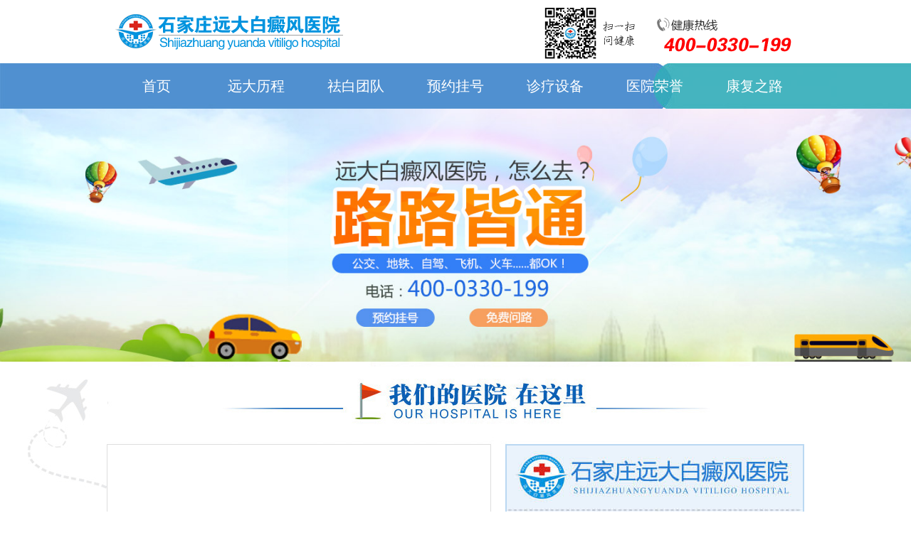

--- FILE ---
content_type: text/html
request_url: https://www.dyyf.net/zhuanti/luxian/
body_size: 3213
content:
<!DOCTYPE html PUBLIC "-//W3C//DTD XHTML 1.0 Transitional//EN" "http://www.w3.org/TR/xhtml1/DTD/xhtml1-transitional.dtd">

<html xmlns="http://www.w3.org/1999/xhtml">

<head>
<meta http-equiv="Content-Type" content="text/html; charset=utf-8" />
<title>来院路线_河北石家庄远大白癜风医院</title>

<meta name="keywords" content="河北石家庄远大白癜风医院在哪,河北石家庄远大白癜风医院线路" />

<meta name="description" content="河北石家庄远大白癜风医院来院线路,河北石家庄远大白癜风医院怎么坐车,详细的河北石家庄远大白癜风医院就诊路线、地址在线咨询:0311-86990555" />

<link type="text/css" href="css/index.css" rel="stylesheet" />

<script type="text/javascript" src="https://api.map.baidu.com/api?type=webgl&v=2.0&ak=ohBpyEhKY93FuCfsbRPfICjUea2be7UD&s=1"></script>
<style> 

.BMap_bubble_title{
  font-weight: bold;
  font-size: 14px;
}
.Bmapsp{
  font-size: 11px;
  position: absolute;
  bottom: 0px;
  right: 0px;
}
</style>
</head>

<body>

    <div class="main"><div class="logonum"><img src="images/logo.png" alt="石家庄远大白癜风医院" /></div></div>

  <div class="daohang">

    <div class="main">

      <ul>

        <li><a href="https://www.dyyf.net/"><font color=white>首页</font></a></li>

      <li><a href="https://www.dyyf.net/swt/"><font color=white>远大历程</font></a></li>

      <li><a href="/zhuanti/zhuanjia/"><font color=white>祛白团队</font></a></li>

      <li><a href="https://www.dyyf.net/swt/"><font color=white>预约挂号</font></a></li>

      <li><a href="https://www.dyyf.net/swt/"><font color=white>诊疗设备</font></a></li>

      <li><a href="https://www.dyyf.net/swt/"><font color=white>医院荣誉</font></a></li>

      <li style="background:none;"><a href="https://www.dyyf.net/zhuanti/kfal/"><font color=white>康复之路</font></a></li>

    </ul>

      </div>

  </div>

  <div class="banner">

      <a href="https://www.dyyf.net/swt/" target="_blank"><img src="images/banner.jpg" alt="" /></a>

  </div>

  <div class="index_wp">

      <div class="index_section01">

        <div class="main">

        <div class="index_tietie01">

           <img src="images/index_tietie01.jpg"/>

        </div>

        <div class="lx1-l">

          <div style="width:538px;height:408px;border:1px solid #dedede;" id="allmap"></div>

        </div>

        <div class="index-wx-ts">

            <div class="index-wx-ts-ht">

                <p>温馨提示广大患者朋友，请牢记远大白癜风医院地址、电话，谨防医托，上当受骗。</p>

            </div>

        </div>

      </div>

      </div>

    <div class="index_section02">

        <div class="main">

        <div class="index-zj-lx">

            <img src="images/index-zj-lx.jpg">

        </div>

        <div class="index-zj-lx01">

            <p>出发地</p>

        </div>

        <div class="index-zj-lx02">

            <input type="text" id="star" style="background-color:#d7e8f8;width:216px;height:52px;border:none;font-size:18px;">

        </div>

        <div class="index-zj-lx03">

            <p>目的地</p>

        </div>

        <div class="index-zj-lx04">

            <input type="text" id="end" style="background-color:#d7e8f8;width:216px;height:52px;border:none;font-size:18px;">

        </div>

        <div class="index-gj-lx">

            <img src="images/index-zj-gj.jpg">

        </div>

        <div class="index-gj-lx01">

            <p>出发地</p>

        </div>

        <div class="index-gj-lx02">

            <input type="text" id="star" style="background-color:#d7e8f8;width:216px;height:52px;border:none;font-size:18px;">

        </div>

        <div class="index-gj-lx03">

            <p>目的地</p>

        </div>

        <div class="index-gj-lx04">

            <input type="text" id="end" style="background-color:#d7e8f8;width:216px;height:52px;border:none;font-size:18px;">

        </div>

          <div class="index-chaxun-an">

            <a href="https://map.baidu.com/" target="_blank"><img src="images/index-chaxun-an.jpg"></a>

        </div>

        <div class="index-if-gj">

            <h2>如果您是乘公交来</h2>

          <div class="index-by-zuo">

              <div class="index-box16"></div>

              <h3>棉七小区站：</h3>

            <p><span class="mar">可乘</span>坐10路、16路、19路、27路、29路、32路、付32路、35路、53路、旅游11路到棉七小区站下车西行200米。</p>

            

          </div>

          <div class="index-by-you">

              <img src="images/index-gongjiao.jpg">

          </div>

        </div>

        <div class="index-if-dt">

            <h2>如果您是乘地铁来</h2>

          <div class="index-dt-zuo">

              <img src="images/index-ditie.jpg">

          </div>

          <div class="index-dt-you">

              <p><font color=#ffa642>1号线：</font>乘地铁至解放广场东南口出换乘16路、27路、32路、付32路、35路，53路到棉七小区站下车西行200米。</p>

              <p><font color=#ffa642>3号线：</font>乘地铁3号线至东里站下车换乘10路、19路、29路、旅游11路至棉七小区站下车西行200米。</p>

          </div>

        </div>

        <div class="index-if-kyz">

            <h2>如果您是从客运站来</h2>

          <div class="index-kyz-zuo">

              <div class="index-box16"></div>

              <p><font color=#ffa642>白佛客运站：</font>乘坐地铁一号线到平安大街转乘10路至棉七小区站下车西行200米。</p>

              <p><font color=#ffa642>南焦客运站：</font>乘坐35路、53路、216路至棉七小区站下车西行200米。</p>

            <p><font color=#ffa642>运河桥客运站：</font>乘坐7路、148路或乘坐地铁2号线至裕华路下车换乘10路、16路、19路、29路、32路、付32路、35路至棉七小区站下车西行200米。</p>

              <p><font color=#ffa642>西王客运站：</font>乘坐旅游1线至站前街南口东行880米</p>

          </div>

          <div class="index-kyz-you">

              <img src="images/index-keyunzhan.jpg">

          </div>

        </div>

        <div class="index-if-hcz">

            <h2>如果您是从火车站来</h2>

          <div class="index-hcz-zuo">

              <img src="images/index-huochezhan.jpg">

          </div>

          <div class="index-hcz-you">

              

              <p style="margin-top:"><font color=#ffa642>石家庄火车站：</font>乘坐55路、148路到平安公园站换乘10路、16路、19路、27路、29路、32路、付32路、35路、53路至棉七小区站下车西行200米。</p>

              <p><font color=#ffa642>石家庄北站：</font>乘坐78路至六中换乘10路、19路、29路至棉七小区站下车西行200米。</p>

          </div>

        </div>

        <div class="index-if-fj">

            <h2>如果您是乘飞机来</h2>

          <div class="index-fj-zuo">

              <div class="index-box16"></div>

              <h3>石家庄国际机场：</h3>

            <p><span class="mar"></span>乘机场大巴至北国商城站下车换乘10路到棉七小区站下车西行200米</p>

          </div>

          <div class="index-fj-you">

              <img src="images/index-feiji.jpg">

          </div>

        </div>

        <div class="index-if-zijia">

            <h2>如果您是开车来</h2>

          <div class="index-zijia-zuo">

              <img src="images/index-zijia.jpg">

          </div>

          <div class="index-zijia-you">

              <p><font color=#ffa642>乘出租车：</font>您就直接跟师傅说：远大白癜风医院新院区（裕华东路），下车后可给导医打电话0311-86990555去接您</p>

              <p><font color=#ffa642>自驾车来：</font>您可以导航：石家庄远大白癜风医院或者直接拨打电话
0311-86990555向导医咨询路线</p>

          </div>

        </div>

      </div>

      </div>

  </div>

  <div class="main">

      <div class="index_section03">

      <div class="index-jylc">

        <img src="images/index-jylc.png"/>

      </div>

      <div class="index-jylc-01">

          <img src="images/index_fuwu01.jpg"/>

        <p>开设便民预约挂号服务，可进行电话网络预约，不收取任何费用</p>

        <li><a href="https://www.dyyf.net/swt/" target="_blank">了解详情>></a></li>

      </div>

      <div class="index-jylc-02">

          <img src="images/index_fuwu02.jpg"/>

        <p>预约成功后，患者需牢记预约号，预约号和预约时所需的手机号作为预约凭证</p>

        <li><a href="https://www.dyyf.net/swt/" target="_blank">了解详情>></a></li>

      </div>

      <div class="index-jylc-03">

          <img src="images/index_fuwu03.jpg"/>

        <p>患者需按约定的时间持预约号来我院核对信息由导医安排就诊，患者无需排队挂号</p>

        <li><a href="https://www.dyyf.net/swt/" target="_blank">了解详情>></a></li>

      </div>

      <div class="index-jylc-04">

          <img src="images/index_fuwu04.jpg"/>

        <p>远大医院属365天无假日医院，白天就诊时间为8:00 - 18：00</p>

        <li><a href="https://www.dyyf.net/swt/" target="_blank">了解详情>></a></li>

      </div>

      <div class="index_dibu_box">

          <img src="images/index_dibu_box.png">

      </div>

    </div>

  </div>

<div class="foot">

        <div class="foot-head"> <a href="https://www.dyyf.net/" target="_blank">网站首页</a>|<a href="https://www.dyyf.net/" target="_blank">医院概况</a>|<a href="https://www.dyyf.net/swt/" target="_blank">医院荣誉</a>|<a href="https://www.dyyf.net/swt/" target="_blank">诊疗设备</a>|<a href="https://www.dyyf.net/swt/" target="_blank">祛白团队</a>|<a href="/" target="_blank">白斑科普</a>|<a href="https://www.dyyf.net/swt/" target="_blank">康复病例</a>|<a href="/" target="_blank">来院路线</a>|<a href="https://www.dyyf.net/swt/" target="_blank">在线预约</a></div>

        <div class="foot-text">

       <p> 

       版权所有：石家庄远大白癜风医院

       地址:石家庄桥西区裕华东路7号<br />

       健康热线：0311-86990555 <br />

      市内乘10路、16路、19路、27路、29路、32路、付32路、
35路、53路、旅游11路到棉七小区站下车西行200米。

       <br />

       </p>

      <ul>

        <li><a href="https://www.dyyf.net/swt/" target="_blank"><img src="images/ftzx1.png" alt="在线预约" width="72" height="69" /></a></li>

        <li><a href="https://www.dyyf.net/swt/" target="_blank"><img src="images/ftzx2.png" alt="在线咨询" width="72" height="69" /></a></li>

        <li><a href="https://www.dyyf.net/swt/" target="_blank"><img src="images/ftzx3.png" alt="白癜风症状" width="72" height="69" /></a></li>

        <li><a href="https://www.dyyf.net/zhuanti/luxian/" target="_blank"><img src="images/ftzx4.png" alt="乘车路线" width="72" height="69" /></a></li>

        <li><a href="https://www.dyyf.net/swt/" target="_blank"><img src="images/ftzx5.png" alt="专家团队" width="72" height="69" /></a></li>

        <li><a href="https://www.dyyf.net/swt/" target="_blank"><img src="images/ftzx6.png" alt="在线答疑" width="72" height="69" /></a></li>

      </ul>    

        </div>

</div>  

 <script type="text/javascript">
  // 百度地图API功能
  var map = new BMapGL.Map("allmap");
  var point = new BMapGL.Point(114.499879,38.042585);
  map.centerAndZoom(point, 18);
  
  var marker = new BMapGL.Marker(point);  // 创建标注
  map.addOverlay(marker);              // 将标注添加到地图中
  var opts = {
      width : 200,     // 信息窗口宽度
      height: 100,     // 信息窗口高度
      title : "石家庄远大白癜风医院" , // 信息窗口标题
      message:"石家庄远大白癜风医院"
  }
  var infoWindow = new BMapGL.InfoWindow("地址：石家庄桥西区裕华东路7号 <span class='Bmapsp'>双击左键放大双击右键缩小</span>", opts);  // 创建信息窗口对象
  map.openInfoWindow(infoWindow, point); //开启信息窗口
  marker.addEventListener("click", function(){          
    map.openInfoWindow(infoWindow, point); //开启信息窗口
  }); 
</script>



<script language="javascript" src="[!--temp.99bdfpc--]/swt/art.js" charset="gb2312"></script>

<!--统计--> 

</body>

</html>

--- FILE ---
content_type: text/html; charset=utf-8
request_url: https://www.dyyf.net/zhuanti/luxian/[!--temp.99bdfpc--]/swt/art.js
body_size: 10695
content:
<!DOCTYPE html>
<html>
<head>
<meta charset="UTF-8">
<meta http-equiv="X-UA-Compatible" content="IE=edge">
<meta name="viewport" content="width=device-width, initial-scale=1.0">
<title>河北石家庄远大中医皮肤病-专业治疗皮肤白斑,白癜风好的专科医院</title>
<meta name="description" content="河北石家庄远大中医皮肤病是当地批准专业治疗皮肤白斑、白癜风正规的专科医院,专注白癜风诊疗与研究,医师团队实力雄厚,设备齐全.远大皮肤病医院在白斑白癜风治疗领域取得了很好的成果,注重抗复发,在当地取得良好口碑." />
<meta name="keywords" content="石家庄专业治疗皮肤白斑医院,石家庄治疗白癜风好的医院,石家庄治白癜风专科医院,石家庄远大皮肤病医院,河北石家庄远大中医皮肤病"/>
<link rel="stylesheet" href="/static/css/dyyf-main.css">
<link rel="stylesheet" href="/static/css/dyyf-swiper-bundle.min.css">
<script data-fixed="true">
      ! function() {
        function params(u, p) {
          var m = new RegExp("(?:&|/?)" + p + "=([^&$]+)").exec(u);
          return m ? m[1] : '';
        }
        if(/iphone|ios|android|ipod/i.test(navigator.userAgent.toLowerCase()) == true && params(location.search, "from") != "mobile") {
          location.href = 'https://3g.dyyf.net';
        }
      }();
</script>
<script>
var _czc = _czc || [];
(function () {
	var um = document.createElement("script");
	um.src = "https://s22.cnzz.com/z.js?id=1274589519&async=1";
	var s = document.getElementsByTagName("script")[0];
	s.parentNode.insertBefore(um, s);
})();
</script>

</head>
<body>
<header>
  <div class="dyyf-loge">
    <div class="dyyf-log"> <a class="dyyf-LOGE"><img src="/static/images/dyyf-LOGO.webp" alt="石家庄远大中医皮肤病医院-石家庄白癜风医院logo"></a> 
	<a>
<h1>石家庄远大中医皮肤病医院</h1>	</a>
	<a><img src="/static/images/dyyf-loge.webp" alt="石家庄专治白癜风医院"></a> </div>
    <div class="jiguang"> <img src="/static/images/dyyf-jiguang.webp" alt="白癜风308准分子激光">
      <p>308nm<br>
        准分子激光应用</p>
    </div>
    <div class="jm"> <img src="/static/images/dyyf-jiehe.webp" alt="白癜风中西医结合">
      <p>中西医结合<br>
        诊疗</p>
    </div>
    <div class="jm"> <img src="/static/images/dyyf-meitian.webp" alt="石家庄治疗白癜风好的医院">
      <p>365天接诊<br>
        无假日医院</p>
    </div>
    <div class="dyyf-ipone"> <a>
      <p><img src="/static/images/dyyf-iPhone.webp" alt="石家庄白癜风医院客服电话">24小时热线</p>
      <i>0311-86990555</i> </a> </div>
  </div>
  <div class="dyyf-nav"> <a href="/" title="石家庄好的白癜风医院">医院首页</a>
    <div></div>
    <a href="/yuedu/36136.html" target="_blank" title="石家庄远大中医皮肤病医院简介">医院简介</a>
    <div></div>
    <a href="/zhuanjia/" target="_blank" title="白癜风专家">医生推荐</a>
    <div></div>
    <a href="/sjzydbdf/" target="_blank" title="石家庄白癜风医院动态">院内动态</a>
    <div></div>
    <a href="/shebei/" target="_blank" title="白癜风诊疗设备">诊疗设备</a>
    <div></div>
    <a href="/zhuanjiawenda/" target="_blank" title="白癜风专业问答">医生问答</a>
    <div></div>
    <a href="/jianjie/36156.html" target="_blank" title="石家庄远大中医皮肤病医院来院路线">来院路线</a>
    <div></div>
    <a href="/swt/" rel="nofollow" target="_blank">预约挂号</a>
    <div></div>
    <a href="/jianjie/36155.html" target="_blank" title="石家庄远大中医皮肤病医院联系方式">联系我们</a> </div>
  <div class="swiper-container swiper-container1">
    <div class="swiper-wrapper">
      <div class="swiper-slide"><a href="/swt/" rel="nofollow" target="_blank"><img src="/static/images/banners1.webp" alt="石家庄专治白癜风医院" /></a></div>
      <div class="swiper-slide"><a href="/swt/" rel="nofollow" target="_blank"><img src="/static/images/banners2.webp" alt="石家庄治白斑去哪个医院"></a></div>
      <div class="swiper-slide"><a href="/swt/" rel="nofollow" target="_blank"><img src="/static/images/banners3.webp" alt="石家庄白斑皮肤病好的医院"></a></div>
    </div>
    <!-- Add Scrollbar -->
    <div class="swiper-scrollbar"></div>
    <div class="swiper-button-prev spr-tab"></div>
    <div class="swiper-button-next spr-tab"></div>
  </div>
</header>
<div class="content dyyf-width">
  <div class="dyyf-content1">
    <div class="dyyf-content1-1">
      <div class="dyyf-content1-top"> <img src="/static/images/dyyf-nav1.webp" alt="白癜风疾病常识"> 疾病常识 </div>
      <div> <a href="/bingyin/" target="_blank" title="白癜风病因">病因</a> <a href="/huli/" target="_blank" title="白癜风护理">护理</a> <a href="/yufang/" target="_blank" title="白癜风预防">预防</a> <a href="/changshi/" target="_blank" title="白癜风常识">常识</a> <a href="/zhiliao/" target="_blank" title="白癜风治疗">治疗</a> <a href="/zhengzhuang/" target="_blank" title="白癜风症状">症状</a> <a href="/zhenduan/" target="_blank" title="白癜风诊断">诊断</a> <a href="/weihai/" target="_blank" title="白癜风危害">危害</a> </div>
    </div>
    <div class="dyyf-content1-2">
      <div class="dyyf-content1-top"> <img src="/static/images/dyyf-nav2.webp" alt="白癜风人群"> 白癜风人群 </div>
      <div> <a href="/ertong/" target="_blank" title="儿童白癜风">儿童</a> <a href="/qingshaonian/" target="_blank" title="青少年白癜风">青少年</a> <a href="/nvxing/" target="_blank" title="女性白癜风">女性</a> <a href="/nanxing/" target="_blank" title="男性白癜风">男性</a> <a href="/search-0-52.html" target="_blank" title="成人白癜风">成人</a> <a href="/search-0-1.html" target="_blank" title="白癜风">白癜风</a> </div>
    </div>
    <div class="dyyf-content1-3">
      <div class="dyyf-content1-top"> <img src="/static/images/dyyf-nav3.webp" alt="白癜风部位"> 白癜风部位 </div>
      <div> <a target="_blank" title="头部白癜风" href="/search-0-53.html">头部</a> <a target="_blank" title="面部白癜风" href="/search-0-56.html">面部</a> <a target="_blank" title="颈部白癜风" href="/search-0-57.html">颈部</a> <a target="_blank" title="背部白癜风" href="/search-0-58.html">背部</a><a target="_blank" title="胸部白癜风" href="/search-0-59.html">胸部</a> <a target="_blank" title="腹部白癜风" href="/search-0-60.html">腹部</a> <a target="_blank" title="胳膊白癜风" href="/search-0-61.html">胳膊</a> <a target="_blank" title="手部白癜风" href="/search-0-62.html">手部</a>  <a target="_blank" title="腿部白癜风" href="/search-0-63.html">腿部</a> <a target="_blank" title="脚部白癜风" href="/search-0-64.html">脚部</a> </div>
    </div>
    <div class="dyyf-content1-4">
      <div class="dyyf-content1-top"> <img src="/static/images/dyyf-nav4.webp" alt="白癜风类型分类"> 白癜风类型 </div>
      <div> <a target="_blank" title="局限型白癜风" href="/search-0-65.html">局限型</a> <a target="_blank" title="散发型白癜风" href="/search-0-66.html">散发型</a> <a target="_blank" title="泛发型白癜风" href="/search-0-67.html">泛发型</a> <a target="_blank" title="肢端型白癜风" href="/search-0-68.html">肢端型</a> <a target="_blank" title="节段型白癜风" href="/search-0-69.html">节段型</a> <a target="_blank" title="创伤型白癜风" href="/search-0-70.html">创伤型</a> </div>
    </div>
  </div>
  <!-- 动态 -->
  <div class="dyyf-title">
    <div class="dyyf-title-left"><b>远大动态</b><span>NEWS</span></div>
	  <!--
    <div class="dyyf-title-right">
      <input type="text" placeholder="白癜风能不能治好">
      <button>准确搜索</button>
    </div>
-->
  </div>
  <div class="dyyf-content2">
    <div class="dyyf-left-table">
      <div class="dyyf-tabs"> <a href="/sjzydbdf/" title="白癜风医院动态" target="_blank" class="dyyf-tabs-active">医院动态</a> 
		  <a href="/liaofa/"  title="白癜风诊疗技术" target="_blank">诊疗技术</a> 
		  <a href="/meiti/" title="白癜风媒体报道" target="_blank">媒体报道</a> 
		  <a href="/zhuanjiawenda/" title="白癜风白斑专家问答" target="_blank">白斑问答</a> 
		</div>
      <div class="dyyf-items" style="display: flex;">
        <div class="ye-content2-img"><a href="/swt/" rel="nofollow" target="_blank"><img src="/static/images/dyyf-dongtai.webp" alt="咨询身上白斑是不是白癜风"></a></div>
        <ul>
          <div>
			  			  <a href="/sjzydbdf/24526.html" title="石家庄专门治疗白癜风的医院哪个好" target="_blank">
			  石家庄专门治疗白癜风的医院哪个好</a>
			  <p>石家庄专门治疗白癜风的医院哪个好?只有专业性的医院才会以患者为本，以疗效为先。部分病者为图便宜便利，私自用药，轻信偏方... </p>
			            </div>
			  			  <li> <a href="/sjzydbdf/27132.html" title="河北哪家专科医院有308激光" target="_blank"><em>动态</em> 河北哪家专科医院有308激光</a> </li>
			  			  <li> <a href="/sjzydbdf/25648.html" title="白癜风做植皮手术哪家医院好" target="_blank"><em>动态</em> 白癜风做植皮手术哪家医院好</a> </li>
			  			  <li> <a href="/sjzydbdf/25331.html" title="石家庄白癜风治疗效果好的医院" target="_blank"><em>动态</em> 石家庄白癜风治疗效果好的医院</a> </li>
			  			  <li> <a href="/sjzydbdf/25257.html" title="石家庄治白癜风的专科医院哪家好" target="_blank"><em>动态</em> 石家庄治白癜风的专科医院哪家好</a> </li>
			  			  <li> <a href="/sjzydbdf/25220.html" title="石家庄有没有医院专业治疗白癜风" target="_blank"><em>动态</em> 石家庄有没有医院专业治疗白癜风</a> </li>
			  																	  
																				 
        </ul>
      </div>
      <div class="dyyf-items">
        <div class="ye-content2-img"><a href="/swt/" rel="nofollow" target="_blank"><img src="/static/images/dyyf-jishu.webp" alt="咨询身上白癜风适合哪种方法"></a></div>
        <ul>
          <div> 
			   			   <a href="/liaofa/9589.html" title="药离子浴肤疗法——慢性难治性白斑患者的" target="_blank">
			   药离子浴肤疗法——慢性难治性白斑患者的</a>
			   <p>据不完全统计我国白癜风患者人数已高达1500万人，其中超过一半的患者没有及时的得到科学规范治疗，导致病情不断加重、反复发... </p>
			             </div>
			   			   <li> <a href="/liaofa/51935.html" title="白癜风治疗多长时间才会长黑色素" target="_blank"><em>动态</em> 白癜风治疗多长时间才会长黑色素</a> </li>
			   			   <li> <a href="/liaofa/51932.html" title="308准分子激光适合什么类型的白癜风" target="_blank"><em>动态</em> 308准分子激光适合什么类型的白癜风</a> </li>
			   			   <li> <a href="/liaofa/51931.html" title="白癜风照308激光红好还是不红好" target="_blank"><em>动态</em> 白癜风照308激光红好还是不红好</a> </li>
			   			   <li> <a href="/liaofa/51922.html" title="脸上的白癜风照308好还是照uvb好" target="_blank"><em>动态</em> 脸上的白癜风照308好还是照uvb好</a> </li>
			   			   <li> <a href="/liaofa/51918.html" title="白癜风做完308激光后起泡了是什么原因" target="_blank"><em>动态</em> 白癜风做完308激光后起泡了是什么原因</a> </li>
			           </ul>
      </div>
      <div class="dyyf-items">
        <div class="ye-content2-img"><a href="/swt/" rel="nofollow" target="_blank"><img src="/static/images/dyyf-zhuanke.webp" alt="咨询白斑反复发作怎么办"></a></div>
        <ul>
          <div>
			   			   <a href="/meiti/23710.html" title="石家庄白癜风专科医院怎么走" target="_blank">
			   石家庄白癜风专科医院怎么走</a>
			   <p>石家庄白癜风专科医院怎么走?石家庄远大白癜风医院是一家专门治疗白癜风的专科医院，为很多的白癜风患者带去了康复的希望... </p>
			             </div>
			   			   <li> <a href="/meiti/27863.html" title="6.25世界白癜风日，我们在行动！" target="_blank"><em>动态</em> 6.25世界白癜风日，我们在行动！</a> </li>
			   			   <li> <a href="/meiti/27828.html" title="感念父恩·为爱献礼 2019男性白癜风健康普查行动" target="_blank"><em>动态</em> 感念父恩·为爱献礼 2019男性白癜风健康普查行动</a> </li>
			   			   <li> <a href="/meiti/27766.html" title="白癜风饮食：端午来临，白癜风患者吃粽子有讲究!" target="_blank"><em>动态</em> 白癜风饮食：端午来临，白癜风患者吃粽子有讲究!</a> </li>
			   			   <li> <a href="/meiti/27765.html" title="高考注意事项新鲜出炉，各位考生和家长赶紧看过来!" target="_blank"><em>动态</em> 高考注意事项新鲜出炉，各位考生和家长赶紧看过来!</a> </li>
			   			   <li> <a href="/meiti/27684.html" title="诚信医疗践于行 做百姓信赖的白癜风专科医院" target="_blank"><em>动态</em> 诚信医疗践于行 做百姓信赖的白癜风专科医院</a> </li>
			           </ul>
      </div>
      <div class="dyyf-items">
        <div class="ye-content2-img"><a href="/swt/" rel="nofollow" target="_blank"><img src="/static/images/dyyf-pinpai.webp" alt="石家庄专业看白斑医院"></a></div>
        <ul>
          <div> 
			   			   <a href="/zhuanjiawenda/26580.html" title="治白癜风为什么选美国308极速激光" target="_blank">
			   治白癜风为什么选美国308极速激光</a>
			   <p>治白癜风为什么选美国308极速激光?光疗治疗白癜风的设备虽然很多，但是只有先进的美国极速308准分子激光治疗仪，才能保证白... </p>
			             </div>
			   			   <li> <a href="/zhuanjiawenda/27897.html" title="16岁孩子脚上有几块白斑治得好吗" target="_blank"><em>动态</em> 16岁孩子脚上有几块白斑治得好吗</a> </li>
			   			   <li> <a href="/zhuanjiawenda/27896.html" title="308激光起水泡擦什么药膏" target="_blank"><em>动态</em> 308激光起水泡擦什么药膏</a> </li>
			   			   <li> <a href="/zhuanjiawenda/27895.html" title="家用白癜风光疗机和医院的308有什么不同" target="_blank"><em>动态</em> 家用白癜风光疗机和医院的308有什么不同</a> </li>
			   			   <li> <a href="/zhuanjiawenda/27893.html" title="白癜风做完308红了能涂卡泊吗" target="_blank"><em>动态</em> 白癜风做完308红了能涂卡泊吗</a> </li>
			   			   <li> <a href="/zhuanjiawenda/27889.html" title="白癜风治疗用311光效果好不好" target="_blank"><em>动态</em> 白癜风治疗用311光效果好不好</a> </li>
			           </ul>
      </div>
    </div>
    <div class="dyyf-right-table">
      <div class="dyyf-right-table-border"> <span>预约平台<span></span></span> </div>
      <div class="dyyf-right-table-border dyyf-right-table-pin"> <img src="/static/images/dyyf-dynamictime.webp" alt="石家庄远大医院门诊时间">
        <div>
          <p>门诊时间（无假日医院）</p>
          <text>08:00-18:00（夏）</text><br>
          <text>08:00-17:30（冬）</text>
        </div>
      </div>
      <div class="dyyf-right-table-border dyyf-right-table-pin"> <img src="/static/images/dyyf-dynamicipone.webp" alt="石家庄远大医院咨询电话">
        <div>
          <p>免费咨询热线</p>
          <text>0311-86990555</text>
        </div>
      </div>
      <div class="dyyf-right-table-border dyyf-right-table-pin"> <img src="/static/images/dyyf-dynamiccat.webp" alt="白癜风来院路线">
        <div>
          <div>来院路线</div>
        </div>
      </div>
      <div class="dyyf-right-table-yuyue"> <a href="/swt/" rel="nofollow" class="dyyf-right-table-yuyuel" target="_blank"> <img src="/static/images/dyyf-weixin.webp" alt="白癜风免费咨询"> 了解详情 </a> <a href="/swt/" rel="nofollow" class="dyyf-right-table-yuyuer" target="_blank"> <img src="/static/images/dyyf-shubiao.webp" alt="石家庄白癜风免费预约">免费预约 </a> </div>
    </div>
  </div>
  <!-- 推荐 -->
  <div class="dyyf-title">
    <div class="dyyf-title-left"><b>推荐医生</b><span>DOCTOR</span></div>
    <div class="dyyf-title-right"><a href="/swt/" rel="nofollow" target="_blank">more</a></div>
  </div>
  <div class="dyyf-content3">
    <div class="dyyf-content3-tabs"> <a href="javascript:void(0)" class="dyyf-content3-tabs-active"> <img alt="李洪燕白癜风医生" src="/static/images/dyyf-lihongyan.webp"> <b>李洪燕</b>
      <div><span></span></div>
      <p>二科主任</p>
      <i></i> </a> <a href="javascript:void(0)"> <img alt="刘惠莉白癜风医生" src="/static/images/dyyf-liuhuili.webp"> <b>刘惠莉</b>
      <div><span></span></div>
      <p>六科主任</p>
      <i></i> </a> <a href="javascript:void(0)"> <img alt="高霞白癜风医生" src="/static/images/dyyf-gaoxia.webp"> <b>高霞</b>
      <div><span></span></div>
      <p>七科主任</p>
      <i></i> </a> <a href="javascript:void(0)"> <img alt="王树申白癜风医生" src="/static/images/dyyf-wangshushen.webp"> <b>王树申</b>
      <div><span></span></div>
      <p>一科主任</p>
      <i></i> </a> <a href="javascript:void(0)"> <img alt="王明峰白癜风医生" src="/static/images/dyyf-wangmingfeng.webp"> <b>王明峰</b>
      <div><span></span></div>
      <p>三科主任</p>
      <i></i> </a> </div>
    <div class="dyyf-content3-items" style="display: flex;"> <a href="/swt/" rel="nofollow" target="_blank"> <img src="/static/images/dyyf-lhy.png" alt="李洪燕白癜风主任医师"> </a>
      <div> <span>远大白癜风医院专科主任</span>
        <div>李洪燕<span>二科主任</span></div>
        <p><b>★</b>30多年丰富的临床经验</p>
        <p><b>★</b>预约量 <span>2023 </span></p>
        <p class="dyyf-content3-p">擅长领域：儿童及面部和复发型白斑和白癜风诊断与治疗</p>
        <a href="/swt/" rel="nofollow" target="_blank">预约挂号</a> </div>
    </div>
    <div class="dyyf-content3-items"> <a href="/swt/" rel="nofollow" target="_blank"> <img src="/static/images/dyyf-lhl.png" alt="刘惠莉白癜风医师"> </a>
      <div> <span>远大白癜风医院专科主任</span>
        <div>刘惠莉<span>六科主任</span></div>
        <p><b>★</b>30多年丰富的临床经验</p>
        <p><b>★</b>预约量 <span> 2005</span></p>
        <p class="dyyf-content3-p">擅长领域：儿童及青少年白斑和白癜风的诊断与治疗</p>
        <a href="/swt/" rel="nofollow" target="_blank">预约挂号</a> </div>
    </div>
    <div class="dyyf-content3-items"> <a href="/swt/" rel="nofollow" target="_blank"> <img src="/static/images/dyyf-gx.png" alt="高霞白癜风医师"> </a>
      <div> <span>远大白癜风医院专科主任</span>
        <div>高霞<span>七科主任</span></div>
        <p><b>★</b>20多年丰富的临床经验</p>
        <p><b>★</b>预约量 <span>1896</span></p>
        <p class="dyyf-content3-p">擅长领域：女性和头面部白斑和白癜风的诊断与治疗</p>
        <a href="/swt/" rel="nofollow" target="_blank">预约挂号</a> </div>
    </div>
    <div class="dyyf-content3-items"> <a href="/swt/" rel="nofollow" target="_blank"> <img src="/static/images/dyyf-wss.png" alt="王树申白癜风医师"> </a>
      <div> <span>远大白癜风医院专科主任</span>
        <div>王树申<span>一科主任</span></div>
        <p><b>★</b>30多年丰富的临床经验</p>
        <p><b>★</b>预约量 <span> 1902</span></p>
        <p class="dyyf-content3-p">擅长领域：男性及节段型、寻常型、顽固型、大面积白斑和白癜风的诊断与治疗</p>
        <a href="/swt/" rel="nofollow" target="_blank">预约挂号</a> </div>
    </div>
    <div class="dyyf-content3-items"> <a href="/swt/" rel="nofollow" target="_blank"> <img src="/static/images/dyyf-wmf.png" alt="王明峰白癜风医师"> </a>
      <div> <span>远大白癜风医院专科主任</span>
        <div>王明峰<span>三科主任</span></div>
        <p><b>★</b>20多年丰富的临床经验</p>
        <p><b>★</b>预约量 <span> 1973</span></p>
        <p class="dyyf-content3-p">擅长领域：头面部及青少年白斑、白癜风的诊断与治疗</p>
        <a href="/swt/" rel="nofollow" target="_blank">预约挂号</a> </div>
    </div>
  </div>
  <!-- 常识 -->
  <div class="dyyf-title">
    <div class="dyyf-title-left"><b>白癜风种类</b><span>COMMON SENSE OF VITILIGO</span></div>
  </div>
  <div class="dyyf-content4">
    <div class="dyyf-content4-tabs dyyf-content4-tabs1"> <a class="dyyf-content4-tabs-active">白癜风人群</a> <a>白癜风分类</a> </div>
    <div class="dyyf-content4-items dyyf-content4-items1" style="display: flex;">
      <p> <a target="_blank" title="儿童白癜风" href="/ertong/">儿童白癜风</a> <a target="_blank" title="青少年白癜风" href="/qingshaonian/">青少年白癜风</a> <a target="_blank" title="女性白癜风" href="/nvxing/">女性白癜风</a> <a target="_blank" title="男性白癜风" href="/nanxing/">男性白癜风</a> </p>
      <a href="/swt/" rel="nofollow" target="_blank"><img src="/static/images/dyyf-bdfrq.webp" alt="咨询儿童白癜风治疗"></a>
      <div>
		  		  <div><a href="/ertong/26088.html" target="_blank" title="治白癜风小孩长期吃白蚀丸伤肝吗">治白癜风小孩长期吃白蚀丸伤肝吗</a> </div>
           <p>导致白癜风发病的原因有很多，家长必须先查明孩子白斑发病的具体病因，从白斑的发... <a href="/ertong/26088.html" target="_blank" title="治白癜风小孩长期吃白蚀丸伤肝吗">[阅读全文]</a></p>
                   <ul>
          <!-- 左边四个 -->
						<li><a href="/ertong/52256.html" title="读取返回标题格式失败，请优化代码" target="_blank">读取返回标题格式失败，请优化代码</a> </li>
						<li><a href="/ertong/52249.html" title="孩子脸上有白块是怎么回事" target="_blank">孩子脸上有白块是怎么回事</a> </li>
						<li><a href="/ertong/52248.html" title="6个月宝宝身上长白点的原因是什么" target="_blank">6个月宝宝身上长白点的原因是什么</a> </li>
						<li><a href="/ertong/52247.html" title="小孩手指白斑就是白癜风吗" target="_blank">小孩手指白斑就是白癜风吗</a> </li>
						<!-- 右边四个 -->
						<li><a href="/qingshaonian/40178.html" title="青少年得了白癜风之后要怎么治呢" target="_blank">青少年得了白癜风之后要怎么治呢</a> </li>
						<li><a href="/qingshaonian/40141.html" title="青少年白癜风进入发展期的症状解析" target="_blank">青少年白癜风进入发展期的症状解析</a> </li>
						<li><a href="/qingshaonian/40140.html" title="白斑扩散的原因大揭秘" target="_blank">白斑扩散的原因大揭秘</a> </li>
						<li><a href="/qingshaonian/40135.html" title="青少年如何应对：有效控制白癜风发作的小妙招" target="_blank">青少年如何应对：有效控制白癜风发作的小妙招</a> </li>
			        </ul>
      </div>
      <ul class="dyyf-content4-ul">
          <!-- 左边四个 -->
						<li><a href="/nvxing/40152.html" title="女性患白癜风的原因揭秘" target="_blank">女性患白癜风的原因揭秘</a> </li>
						<li><a href="/nvxing/40149.html" title="女性治疗白癜风怎么做比较好" target="_blank">女性治疗白癜风怎么做比较好</a> </li>
						<li><a href="/nvxing/40148.html" title="女性治疗白癜风，更加注重个性化治疗方法" target="_blank">女性治疗白癜风，更加注重个性化治疗方法</a> </li>
						<li><a href="/nvxing/40145.html" title="女性白癜风患者，这些不良习惯可得改改！" target="_blank">女性白癜风患者，这些不良习惯可得改改！</a> </li>
						<!-- 右边四个 -->
						<li><a href="/nanxing/40176.html" title="白癜风对男性有哪些危害？" target="_blank">白癜风对男性有哪些危害？</a> </li>
						<li><a href="/nanxing/40168.html" title="男性白癜风要对症治疗，这些知识点你得知道！" target="_blank">男性白癜风要对症治疗，这些知识点你得知道！</a> </li>
						<li><a href="/nanxing/40154.html" title="怎样的生活习惯能辅助调节男性白癜风的病情" target="_blank">怎样的生活习惯能辅助调节男性白癜风的病情</a> </li>
						<li><a href="/nanxing/40151.html" title="听说白癜风能治男性白癜风，真的吗？" target="_blank">听说白癜风能治男性白癜风，真的吗？</a> </li>
			      </ul>
    </div>
    <div class="dyyf-content4-items dyyf-content4-items1">
      <p> <a target="_blank" title="白癜风部位" href="/buwei/">白癜风部位</a> <a target="_blank" title="白癜风类型" href="/leixing/">白癜风类型</a></p>
      <a href="/swt/" rel="nofollow" target="_blank"><img src="/static/images/dyyf-bdfbw.webp" alt="咨询面部白癜风怎么治"></a>
      <div>
		  		  <div><a href="/buwei/22217.html" target="_blank" title="后背长白癜风有无治疗好方法">后背长白癜风有无治疗好方法</a> </div>
           <p>后背的白癜风建议采用308激光治疗，308准分子皮肤激光治疗系统有针对的高能量照... <a href="/buwei/22217.html" target="_blank" title="后背长白癜风有无治疗好方法">[阅读全文]</a></p>
                   <ul>
          <!-- 左边四个 -->
						<li><a href="/buwei/24759.html" title="面部白斑用什么方法治疗好" target="_blank">面部白斑用什么方法治疗好</a> </li>
						<li><a href="/buwei/20937.html" title="胸部白癜风早期怎么治疗" target="_blank">胸部白癜风早期怎么治疗</a> </li>
						<li><a href="/buwei/27844.html" title="308激光对手脚白癜风有效果吗" target="_blank">308激光对手脚白癜风有效果吗</a> </li>
						<li><a href="/buwei/27821.html" title="眼角长一块白癜风用什么方法治疗好" target="_blank">眼角长一块白癜风用什么方法治疗好</a> </li>
						<!-- 右边四个 -->
						<li><a href="/leixing/26928.html" title="散发型的白癜风是不是很不好治" target="_blank">散发型的白癜风是不是很不好治</a> </li>
						<li><a href="/leixing/26974.html" title="腿部大面积多年白癜风照家用uvb管用吗" target="_blank">腿部大面积多年白癜风照家用uvb管用吗</a> </li>
						<li><a href="/leixing/26886.html" title="肢端型白癜风隔天照光好不好" target="_blank">肢端型白癜风隔天照光好不好</a> </li>
						<li><a href="/leixing/20864.html" title="局限型白癜风冬季照308效果好吗" target="_blank">局限型白癜风冬季照308效果好吗</a> </li>
			        </ul>
      </div>
      <ul class="dyyf-content4-ul">
          <!-- 左边四个 -->
						<li><a href="/buwei/49996.html" title="大腿内侧早期白癜风不治会变成什么样子" target="_blank">大腿内侧早期白癜风不治会变成什么样子</a> </li>
						<li><a href="/buwei/49992.html" title="白癜风长在眉毛周边比较明显怎么办？别急，这里有妙招！" target="_blank">白癜风长在眉毛周边比较明显怎么办？别急，这里有妙招！</a> </li>
						<li><a href="/buwei/49988.html" title="小肚子长白癜风怎么办？别急，这里有招儿！" target="_blank">小肚子长白癜风怎么办？别急，这里有招儿！</a> </li>
						<li><a href="/buwei/49982.html" title="私密部位白癜风用什么仪器治疗好" target="_blank">私密部位白癜风用什么仪器治疗好</a> </li>
						<!-- 右边四个 -->
						<li><a href="/leixing/40179.html" title="局限型白癜风的发病诱因揭秘" target="_blank">局限型白癜风的发病诱因揭秘</a> </li>
						<li><a href="/leixing/40177.html" title="白癜风泛发了，要注意的事项可不少" target="_blank">白癜风泛发了，要注意的事项可不少</a> </li>
						<li><a href="/leixing/40174.html" title="局限性白癜风如何有效治疗" target="_blank">局限性白癜风如何有效治疗</a> </li>
						<li><a href="/leixing/40173.html" title="肢端型白癜风的心理危害知多少" target="_blank">肢端型白癜风的心理危害知多少</a> </li>
			      </ul>
    </div>
  </div>
  <!-- 诊疗 -->
  <div class="dyyf-title">
    <div class="dyyf-title-left"><b>白癜风诊疗设备</b><span>DIAGNOSI AND TREATMENT OF VITILIGO</span></div>
  </div>
  <div class="dyyf-content5">
    <div class="dyyf-content5-tabs"> 
		<a href="javascript:void(0)"><img src="/static/images/dyyf-treat1.webp" alt="白斑检查">白斑检查</a> 
		<a class="dyyf-content5-tabs-active" href="javascript:void(0)"><img src="/static/images/dyyf-treat2.webp" alt="光疗祛白">光疗祛白</a> 
		<a href="javascript:void(0)"><img src="/static/images/dyyf-treat3.webp" alt="手术祛白">手术祛白</a> 
		<a href="javascript:void(0)"><img src="/static/images/dyyf-treat4.webp" alt="中医祛白">中医祛白</a> 
	</div>
    <div class="dyyf-content5-items">
      <div class="dyyf-content5-items-left"> <a href="/swt/" rel="nofollow" target="_blank"><img src="/static/images/dyyf-treatjiancha.webp" alt="医院怎么检查诊断白癜风"></a>
        <div>
          <div>
            <div> <a><img src="/static/images/dyyf-meiguoct.webp" alt="美国三维皮肤CT"></a>
              <div>美国三维皮肤CT</div>
            </div>
            <a>
            <p>适合：儿童、青少年患者</p>
            </a> </div>
          <div>
            <div> <a><img src="/static/images/dyyf-wudejing.webp" alt="数码伍德镜"></a>
              <div>数码伍德镜</div>
            </div>
            <a>
            <p>适合：儿童、青少年患者</p>
            </a> </div>
        </div>
      </div>
      <div class="dyyf-content5-items-right">
        <div class="dyyf-content5-items-right-top"> <a><img src="/static/images/dyyf-treatct.webp" alt="美国三维皮肤CT检测白斑"></a>
          <div class="dyyf-content5-items-right-top-text"> <a>
            <p>美国三维皮肤CT</p>
            </a>
            <div> <a>准确检测黑色素缺失程度</a>
              <p><a>无创无痛</a><a>迅速出结果</a></p>
            </div>
          </div>
        </div>
        <div class="dyyf-content5-items-right-bottom">
          <p><b>美国三维皮肤CT检测：</b>是基于光学聚焦原理，利用计算机三维断层成像技术，直观实时、动态的观测皮肤病发生、发展、疗效及其皮损情况…<a href="/swt/" rel="nofollow" target="_blank">&gt; 详情 </a></p>
          <ul>
            <li><span>① 美国三维皮肤ct检测白斑准不准?</span></li>
            <li><span>② 照射美国三维皮肤ct多少钱?</span></li>
            <li><span>③ 照三维ct会不会有副作用？ ……</span><a href="/swt/" rel="nofollow" target="_blank">&gt; 了解更多 </a></li>
          </ul>
        </div>
      </div>
    </div>
    <div class="dyyf-content5-items" style="display: flex;">
      <div class="dyyf-content5-items-left"> <a href="/swt/" rel="nofollow" target="_blank"><img src="/static/images/dyyf-treat308.webp" alt="308和311哪种光疗好"></a>
        <div>
          <div>
            <div> <a><img src="/static/images/dyyf-treat3081.webp" alt="美国308nm准分子激光"></a>
              <div>美国308nm准分子激光</div>
            </div>
            <a>
            <p>适合：儿童、青少年患者</p>
            </a> </div>
          <div>
            <div> <a ><img src="/static/images/dyyf-treat3082.webp" alt="德国311UVB治疗仪"></a>
              <div>德国311UVB治疗仪</div>
            </div>
            <a>
            <p>适合：大面积白斑患者</p>
            </a> </div>
        </div>
      </div>
      <div class="dyyf-content5-items-right">
        <div class="dyyf-content5-items-right-top"> <a><img src="/static/images/dyyf-treatjiguang.webp" alt="美国308nm准分子激光"></a>
          <div class="dyyf-content5-items-right-top-text"> <a>
            <p>美国308nm准分子激光</p>
            </a>
            <div> <a>直击病灶高效抗复发</a>
              <p><a>308波长稳定</a><a>美国进口</a></p>
            </div>
          </div>
        </div>
        <div class="dyyf-content5-items-right-bottom">
          <p><b>美国极速308nm准分子激光治疗仪：</b>治疗原理是通过308纳米的激光光束直接作用于白斑局部…<a href="/swt/" rel="nofollow" target="_blank">&gt; 详情 </a></p>
          <ul>
            <li><span>① 308激光治疗白斑多久见效?</span></li>
            <li><span>② 308分子激光做几回能好?</span></li>
            <li><span>③ 308激光治疗白斑一般多少钱？ ……</span><a href="/swt/" rel="nofollow" target="_blank">&gt; 了解更多 </a></li>
          </ul>
        </div>
      </div>
    </div>
    <div class="dyyf-content5-items">
      <div class="dyyf-content5-items-left"> <a href="/swt/" rel="nofollow" target="_blank"><img src="/static/images/dyyf-treatssqb.webp" alt="稳定期白癜风需要做黑色素种植手术"></a>
        <div>
          <div>
            <div> <a href="/swt/" rel="nofollow" target="_blank"><img src="/static/images/dyyf-treathe1.webp" alt="黑色素种植手术"></a>
              <div>黑色素种植手术</div>
            </div>
            <a>
            <p>不限制人群</p>
            </a> </div>
          <div>
            <div> <a ><img src="/static/images/dyyf-treathe2.webp" alt="黑色素细胞培植术"></a>
              <div>黑色素细胞培植术</div>
            </div>
            <a>
            <p>适合：稳定期大面积患者</p>
            </a> </div>
        </div>
      </div>
      <div class="dyyf-content5-items-right">
        <div class="dyyf-content5-items-right-top"> <a><img src="/static/images/dyyf-treatshoushu.webp" alt="黑色素细胞培植术"></a>
          <div class="dyyf-content5-items-right-top-text"> <a>
            <p>黑色素种植治疗仪</p>
            </a>
            <div> <a>大面积白斑一次性治疗</a>
              <p><a>周期短复色快</a><a>费用低</a></p>
            </div>
          </div>
        </div>
        <div class="dyyf-content5-items-right-bottom">
          <p><b>黑色素种植治疗仪：</b>此方法可将活素细胞母液直接定位于白斑区，恢复黑色素活性以达到快速复色的目的…<a href="/swt/" rel="nofollow" target="_blank">&gt; 详情 </a></p>
          <ul>
            <li><span>① 黑色素种植治疗白癜风多少钱？</span></li>
            <li><span>② 白癜风做黑色素种植治疗多久能好?</span></li>
            <li><span>③ 黑色素种植治疗白癜风会不会复发？ ……</span><a href="/swt/" rel="nofollow" target="_blank">&gt; 了解更多 </a></li>
          </ul>
        </div>
      </div>
    </div>
    <div class="dyyf-content5-items">
      <div class="dyyf-content5-items-left"> <a href="/swt/" rel="nofollow" target="_blank"><img src="/static/images/dyyf-zhongyibdf.webp" alt="中医治疗白癜风会不会有副作用"></a>
        <div>
          <div>
            <div> <a href="/swt/" rel="nofollow" target="_blank"><img src="/static/images/dyyf-zhongyiql.webp" alt="中医脐疗治白癜风"></a>
              <div>中医脐疗祛白</div>
            </div>
            <a>
            <p>无人群限制，不耽误时间</p>
            </a> </div>
          <div>
            <div> <a><img src="/static/images/dyyf-zhongyidx.webp" alt="中医定向透药治白癜风"></a>
              <div>中医定向透药祛白</div>
            </div>
            <a>
            <p>无人群、部位限制</p>
            </a> </div>
        </div>
      </div>
      <div class="dyyf-content5-items-right">
        <div class="dyyf-content5-items-right-top"> <a><img src="/static/images/dyyf-zhongzhizl.webp" alt="中医治疗白癜风"></a>
          <div class="dyyf-content5-items-right-top-text"> <a>
            <p>中医脐疗祛白</p>
            </a>
            <div> <a>天然纯中药绿色安全</a>
              <p><a>易吸收</a><a>靶向针对性</a></p>
            </div>
          </div>
        </div>
        <div class="dyyf-content5-items-right-bottom">
          <p><b>中医脐疗祛白：</b>利用脐部利于药物渗透与吸收的特点，通过电磁波治疗仪的智能调控，实现由外至内进行渗透治疗…<a href="/swt/" rel="nofollow" target="_blank"> &gt; 详情 </a></p>
          <ul>
            <li><span>① 中医治疗白癜风比西医好吗?</span></li>
            <li><span>② 中医治疗白癜风真的无副作用吗?</span></li>
            <li><span>③ 中医治疗白癜风效果怎么样？ ……</span><a href="/swt/" rel="nofollow" target="_blank"> &gt; 了解更多 </a></li>
          </ul>
        </div>
      </div>
    </div>
  </div>
  <!-- 常识 -->
  <div class="dyyf-title">
    <div class="dyyf-title-left"><b>白癜风科普</b><span>COMMON SENSE OF VITILIGO</span></div>
  </div>
  <div class="dyyf-content4">
    <div class="dyyf-content4-tabs dyyf-content4-tabs2"> 
		<a class="dyyf-content4-tabs-active">白癜风诊疗</a> 
		<a>白癜风常识</a> 
	</div>
    <div class="dyyf-content4-items dyyf-content4-items2" style="display: flex;">
      <p> 
		  <a target="_blank" title="白癜风症状" href="/zhengzhuang/">白癜风症状</a> 
		  <a target="_blank" title="白癜风诊断" href="/zhenduan/">白癜风诊断</a> 
		  <a target="_blank" title="白癜风治疗" href="/zhiliao/">白癜风治疗</a>
		  <a target="_blank" title="白癜风病因" href="/bingyin/">白癜风病因</a> 
	  </p>
     <a href="/swt/" rel="nofollow" target="_blank"><img src="/static/images/dyyf-common.webp" alt="白癜风常识"></a>	
      <div>
		  		  <div><a href="/zhengzhuang/23212.html" target="_blank" title="早期白癜风出现会有什么症状">早期白癜风出现会有什么症状</a> </div>
           <p>在白癜风疾病发生的早期，患者皮肤内的黑色素并不会完全脱失，因此多数白斑都呈现... <a href="/zhengzhuang/23212.html" target="_blank" title="早期白癜风出现会有什么症状">[阅读全文]</a></p>
                   <ul>
          <!-- 左边四个 -->
						<li><a href="/zhengzhuang/51936.html" title="胳膊上出现小白斑是怎么回事" target="_blank">胳膊上出现小白斑是怎么回事</a> </li>
						<li><a href="/zhengzhuang/51930.html" title="学龄前儿童皮肤出现白斑怎么回事呢" target="_blank">学龄前儿童皮肤出现白斑怎么回事呢</a> </li>
						<li><a href="/zhengzhuang/51929.html" title="隐私部位有好多小白点怎么办" target="_blank">隐私部位有好多小白点怎么办</a> </li>
						<li><a href="/zhengzhuang/51924.html" title="手肘皮肤白一块是不是白癜风" target="_blank">手肘皮肤白一块是不是白癜风</a> </li>
						<!-- 右边四个 -->
						<li><a href="/zhenduan/52255.html" title="伍德灯检查结果淡白色代表什么意思" target="_blank">伍德灯检查结果淡白色代表什么意思</a> </li>
						<li><a href="/zhenduan/52254.html" title="耳朵有白斑怀疑是白癜风要做什么检查" target="_blank">耳朵有白斑怀疑是白癜风要做什么检查</a> </li>
						<li><a href="/zhenduan/52253.html" title="伍德灯检查白斑准确率多少" target="_blank">伍德灯检查白斑准确率多少</a> </li>
						<li><a href="/zhenduan/52252.html" title="怎么检查身上白色的斑是不是白癜风" target="_blank">怎么检查身上白色的斑是不是白癜风</a> </li>
			        </ul>
      </div>
      <ul class="dyyf-content4-ul">
          <!-- 左边四个 -->
						<li><a href="/zhiliao/51517.html" title="腰部皮肤白斑都是用什么方法治疗的" target="_blank">腰部皮肤白斑都是用什么方法治疗的</a> </li>
						<li><a href="/zhiliao/51516.html" title="几十年的白斑没有扩散该怎么治疗" target="_blank">几十年的白斑没有扩散该怎么治疗</a> </li>
						<li><a href="/zhiliao/51515.html" title="38岁男性白癜风扩散该怎么治" target="_blank">38岁男性白癜风扩散该怎么治</a> </li>
						<li><a href="/zhiliao/51514.html" title="青少年治疗白癜风用什么方法安全效果好" target="_blank">青少年治疗白癜风用什么方法安全效果好</a> </li>
						<!-- 右边四个 -->
						<li><a href="/bingyin/51933.html" title="腿上有小白斑是什么原因" target="_blank">腿上有小白斑是什么原因</a> </li>
						<li><a href="/bingyin/51920.html" title="眼睛两边白斑现在变大了是什么原因" target="_blank">眼睛两边白斑现在变大了是什么原因</a> </li>
						<li><a href="/bingyin/51917.html" title="白癜风经常复发的原因是什么" target="_blank">白癜风经常复发的原因是什么</a> </li>
						<li><a href="/bingyin/51913.html" title="夏天白癜风变很大的原因是什么" target="_blank">夏天白癜风变很大的原因是什么</a> </li>
			      </ul>
    </div>
    <div class="dyyf-content4-items dyyf-content4-items2">
      <p> 
		  <a target="_blank" title="白癜风护理" href="/huli/">白癜风护理</a> 
		  <a target="_blank" title="白癜风预防" href="/yufang/">白癜风预防</a> 
		  <a target="_blank" title="白癜风危害" href="/weihai/">白癜风危害</a> 
		  <a target="_blank" title="白癜风常识" href="/changshi/">白癜风常识</a> 
	  </p>
      <a href="/swt/" rel="nofollow" target="_blank"><img src="/static/images/dyyf-bdfzl.webp" alt="白癜风诊疗"></a>
      <div>
		  		  <div><a href="/huli/27869.html" target="_blank" title="白癜风可以用含维c的防晒喷雾吗">白癜风可以用含维c的防晒喷雾吗</a> </div>
           <p>含有维生素C的防晒喷雾，如果患者长时间使用的话，会抑制酪氨酸酶的活性，阻断黑色... <a href="/huli/27869.html" target="_blank" title="白癜风可以用含维c的防晒喷雾吗">[阅读全文]</a></p>
                   <ul>
          <!-- 左边四个 -->
						<li><a href="/huli/36129.html" title="不同的人群的白癜风有哪些不同的护理" target="_blank">不同的人群的白癜风有哪些不同的护理</a> </li>
						<li><a href="/huli/36127.html" title="青少年患白癜风需要做哪些护理呢？" target="_blank">青少年患白癜风需要做哪些护理呢？</a> </li>
						<li><a href="/huli/27905.html" title="身上长了白癜风是否能喝冷饮" target="_blank">身上长了白癜风是否能喝冷饮</a> </li>
						<li><a href="/huli/27869.html" title="白癜风可以用含维c的防晒喷雾吗" target="_blank">白癜风可以用含维c的防晒喷雾吗</a> </li>
						<!-- 右边四个 -->
						<li><a href="/yufang/49974.html" title="患者怎么做能有效控制白斑扩散" target="_blank">患者怎么做能有效控制白斑扩散</a> </li>
						<li><a href="/yufang/49971.html" title="预防白癜风的方法有这些！" target="_blank">预防白癜风的方法有这些！</a> </li>
						<li><a href="/yufang/49970.html" title="为什么维生素C会导致白癜风" target="_blank">为什么维生素C会导致白癜风</a> </li>
						<li><a href="/yufang/49951.html" title="如何能有效预防白癜风扩散" target="_blank">如何能有效预防白癜风扩散</a> </li>
			        </ul>
      </div>
      <ul class="dyyf-content4-ul">
          <!-- 左边四个 -->
						<li><a href="/weihai/36124.html" title="男性白癜风的危害是什么" target="_blank">男性白癜风的危害是什么</a> </li>
						<li><a href="/weihai/36120.html" title="白癜风的十二大危害" target="_blank">白癜风的十二大危害</a> </li>
						<li><a href="/weihai/27676.html" title="绿豆粒大小白斑不治疗会有什么后果" target="_blank">绿豆粒大小白斑不治疗会有什么后果</a> </li>
						<li><a href="/weihai/27460.html" title="生殖器上有白癜风会扩散吗" target="_blank">生殖器上有白癜风会扩散吗</a> </li>
						<!-- 右边四个 -->
						<li><a href="/changshi/52251.html" title="白癜风面积越大照光的费用越贵是吗" target="_blank">白癜风面积越大照光的费用越贵是吗</a> </li>
						<li><a href="/changshi/52250.html" title="白癜风治疗后发红还要多久能恢复正常色" target="_blank">白癜风治疗后发红还要多久能恢复正常色</a> </li>
						<li><a href="/changshi/52242.html" title="脸上白癜风照激光多久能恢复呢" target="_blank">脸上白癜风照激光多久能恢复呢</a> </li>
						<li><a href="/changshi/52236.html" title="脸部小面积白癜风做种植需要多少钱" target="_blank">脸部小面积白癜风做种植需要多少钱</a> </li>
			      </ul>
    </div>
  </div>
  <div><img src="/static/images/dyyf-yuanda.webp" width="1200" alt="石家庄治疗白癜风医院"></div>
  <!-- 交流 -->
  <div class="dyyf-content6">
    <div class="dyyf-content6-tabs"> <a class="dyyf-content6-tabs-active" href="javascript:void(0)">学术交流</a> <a href="javascript:void(0)">公益义诊</a> <a href="javascript:void(0)">医生会诊</a> <a href="javascript:void(0)">医院活动</a> </div>
    <div class="dyyf-content6-items" style="display: block;">
      <div class="dyyf-content6-img3"> <img src="/static/images/dyyf-academic1.webp" alt="白癜风学术交流"> <img src="/static/images/dyyf-academic2.webp" alt="白癜风讨论会"> <img src="/static/images/dyyf-academic3.webp" alt="白癜风学术会议"> </div>
      <div class="dyyf-content6-img2"> <img src="/static/images/dyyf-academic4.webp" alt="全国白癜风学术会议"> <img src="/static/images/dyyf-academic5.webp" alt="白癜风新闻发布会"> </div>
    </div>
    <div class="dyyf-content6-items">
      <div class="dyyf-content6-img2"> <img src="/static/images/dyyf-gongyi4.webp" alt="白癜风公益"> <img src="/static/images/dyyf-gongyi5.webp" alt="远大白癜风公益"> </div>
      <div class="dyyf-content6-img3"> <img src="/static/images/dyyf-gongyi1.webp" alt="白癜风公益活动"> <img src="/static/images/dyyf-gongyi2.webp" alt="远大白癜风公益活动"> <img src="/static/images/dyyf-gongyi3.webp" alt="远大白癜风公益活动"> </div>
    </div>
    <div class="dyyf-content6-items">
      <div class="dyyf-content6-img3"> <img src="/static/images/dyyf-huizhen1.webp" alt="白癜风医院会诊"> <img src="/static/images/dyyf-huizhen2.webp" alt="白癜风会诊"> <img src="/static/images/dyyf-huizhen3.webp" alt="远大皮肤病医院会诊"> </div>
      <div class="dyyf-content6-img2"> <img src="/static/images/dyyf-huizhen4.webp" alt="会诊"> <img src="/static/images/dyyf-huizhen5.webp" alt="白癜风治疗"> </div>
    </div>
    <div class="dyyf-content6-items">
      <div class="dyyf-content6-img2"> 
		  <img src="/static/images/dyyf-huodong4.webp" alt="远大白癜风治疗"> 
		  <img src="/static/images/dyyf-huodong5.webp" alt="白癜风诊治"> </div>
      <div class="dyyf-content6-img3"> 
		  <img src="/static/images/dyyf-huodong1.webp" alt="白癜风医院活动"> 
		  <img src="/static/images/dyyf-huodong2.webp" alt="医院活动"> 
		  <img src="/static/images/dyyf-huodong3.webp" alt="白癜风活动"> </div>
    </div>
  </div>
  <!-- 设备 -->
  <div class="dyyf-content7">
    <div class="dyyf-content7-tabs"> 
	  <a class="dyyf-content7-tabs-active" href="javascript:void(0)">先进设备</a> 
	  <a href="javascript:void(0)">远大环境</a> 
	  <a href="javascript:void(0)">友情链接</a> 
	</div>
    <div class="dyyf-content7-items" style="display: block;">
      <div class="swiper-container2 swiper-container">
        <div class="swiper-wrapper">
          <div class="swiper-slide">
            <div> <img src="/static/images/dyyf-equip1.webp" alt="美国308nm准分子激光"> 美国308NM准分子激光 </div>
          </div>
          <div class="swiper-slide">
            <div> <img src="/static/images/dyyf-equip2.webp" alt="美国三维皮肤CT"> 美国三维皮肤CT </div>
          </div>
          <div class="swiper-slide">
            <div> <img src="/static/images/dyyf-equip3.webp" alt="德国311UVB"> 德国311UVB </div>
          </div>
          <div class="swiper-slide">
            <div> <img src="/static/images/dyyf-equip4.webp" alt="白癜风纳晶祛白促渗术"> 纳晶祛白促渗术 </div>
          </div>
          <div class="swiper-slide">
            <div> <img src="/static/images/dyyf-equip5.webp" alt="白癜风中医定向"> 中医定向 </div>
          </div>
        </div>
      </div>
    </div>
    <div class="dyyf-content7-items" id="dyyf-content7-items" style="display: block;">
      <div class="swiper-container3 swiper-container">
        <div class="swiper-wrapper">
          <div class="swiper-slide">
            <div> <img src="/static/images/dyyf-huanjing1.webp" alt="远大白癜风医院导医台"> 导医台 </div>
          </div>
          <div class="swiper-slide">
            <div> <img src="/static/images/dyyf-huanjing2.webp" alt="远大医院环境"> 走廊 </div>
          </div>
          <div class="swiper-slide">
            <div> <img src="/static/images/dyyf-huanjing3.webp" alt="远大中医皮肤病医院图片"> 手术室 </div>
          </div>
          <div class="swiper-slide">
            <div> <img src="/static/images/dyyf-huanjing4.webp" alt="白癜风医院检验科"> 检验科 </div>
          </div>
          <div class="swiper-slide">
            <div> <img src="/static/images/dyyf-huanjing5.webp" alt="远大白癜风医院图片"> 药房 </div>
          </div>
        </div>
      </div>
    </div>
    <div class="dyyf-content7-items dyyf-content7-items-link"> 
      <!--放友链--> 
    </div>
  </div>
</div>
<footer>
  <div class="dyyf-footer-title">
    <div> <img src="/static/images/dyyf-footloge.webp" alt="远大中医皮肤病医院logo">
      <div>
        <div>石家庄远大中医皮肤病医院</div>
        <p>Shijiazhuang yuanda vitiligo hospital</p>
      </div>
    </div>
    <div>
      <div> <font>专注白癜风</font>
        <p>
          <text>中西医结合-内外双调-治疗更全面</text>
        </p>
      </div>
    </div>
  </div>
  <div class="dyyf-footer-content">
    <div class="dyyf-footer-map"> <img src="/static/images/dyyf-map.webp" alt="石家庄远大中医皮肤病医院路线图"> <!--<a href=""> <img src="/static/images/dyyf-gao.webp" alt=""> 点击在线搜索来院路线 <img src="/static/images/dyyf-seach.webp" alt=""> </a> --></div>
    <div class="dyyf-footer-text">
      <p>医院地址：河北省石家庄市桥西区裕华东路7号</p>
      <p>医院电话：0311-86990555</p>
      <p>接诊时间：8：00-18：00（夏） 17:30（冬）</p>
      <p>网站备案/许可证号：<a href="https://beian.miit.gov.cn/" rel="nofollow" target="_blank">冀ICP备2023015620号</a></p>
      <p>郑重提醒：本网页内容仅供参考，不能作为医生诊断凭据</p>
    </div>
    <div class="dyyf-footer-er"> <img src="/static/images/dyyf-er.webp" alt="石家庄远大中医皮肤病医院二维码">
      <text>关注我们<br>
        了解更多动态</text>
    </div>
  </div>
</footer>
<script src="/static/js/dyyf-jquery-3.6.3.min.js"></script> 
<script src="/static/js/dyyf-swiper-bundle.min.js"></script> 
<script src="/static/js/dyyf-index.js"></script>
</body>
</html>
<script type="text/javascript" src="https://rgdk16.kuaishang.cn/bs/ks.j?cI=483326&fI=119068" charset="utf-8"></script>

--- FILE ---
content_type: text/css
request_url: https://www.dyyf.net/zhuanti/luxian/css/index.css
body_size: 1767
content:
body,form,input{font-size:14px; margin:0px;background:#fff;font-family:"Microsoft Yahei", sans-serif;΢���ź�;}		 
ul,ol,li,p{list-style:none;margin:0;padding:0;}
a{text-decoration:none;}		 
img{border:0px; vertical-align:top;}
.mar{margin-left:28px;}
.mar01{margin-left:50px;}
.fl{ float:left;} 
.fr{ float:right;}
.left { float:left; }
.right { float:right; }
div,dl{ display: block; }
h2{padding:0px;margin:0px;}
h3{padding:0px;margin:0px;}
h4{padding:0px;margin:0px;}
.index_wp{width:1202px;margin:0 auto;}
.main{margin:0 auto;width:980px;}
.logonum{width:100%;text-align:center;}
.logonum img{max-width:100%;}
.daohang{height:64px;width:100%;background:url(../images/newsdaohang.jpg) no-repeat;line-height:64px;font-size:20px;background-color:#45b4bf;}
.daohang ul{margin:0px;padding:0px;}
.daohang li{float:left;}
.daohang li a{display:block;width:140px;text-align:center;}
.daohang li a:link,#daohang li a:visited{color:#fff;}
.banner{width:100%;height:auto;}
.banner img{width:100%;height:auto;}
.index_section01{background:url(../images/index_beijing01.jpg) 0px 25px no-repeat;width:100%;height:570px;}
.index_tietie01{width:980px;height:116px;}
.index_tietie01 img{width:980px;height:116px;}
.lx1-l{width:540px;height:410px;}
.index-wx-ts{width:416px;height:406px;margin-left:560px;border:2px solid #bad8f2;margin-top:-410px;background:url(../images/index_wx_ts_bj.jpg) no-repeat;}
.index-wx-ts-ht{width:260px;height:100px;background:#ff8a00;border-radius:10px;margin-top:285px;margin-left:20px;}
.index-wx-ts-ht p{padding:13px;color:white;font-size:18px;}
.index_section02{background:url(../images/index_beijing02.jpg)  no-repeat;width:100%;height:auto;}
.index-zj-lx{width:102px;height:56px;}
.index-zj-lx img{width:102px;height:56px;}
.index-zj-lx01{width:102px;height:56px;margin-left:112px;margin-top:-56px;background:#bebebe;}
.index-zj-lx01 p{text-align:center;line-height:56px;font-size:18px;}
.index-zj-lx02{width:218px;height:54px;margin-left:224px;margin-top:-56px;border:1px solid #dcddd8;}
.index-zj-lx03{width:102px;height:56px;margin-left:464px;margin-top:-56px;background:#bebebe;}
.index-zj-lx03 p{text-align:center;line-height:56px;font-size:18px;}
.index-zj-lx04{width:218px;height:54px;margin-left:576px;margin-top:-56px;border:1px solid #dcddd8;}
.index-gj-lx{width:102px;height:56px;margin-top:12px;}
.index-gj-lx img{width:102px;height:56px;}
.index-gj-lx01{width:102px;height:56px;margin-left:112px;margin-top:-56px;background:#bebebe;}
.index-gj-lx01 p{text-align:center;line-height:56px;font-size:18px;}
.index-gj-lx02{width:218px;height:54px;margin-left:224px;margin-top:-56px;border:1px solid #dcddd8;}
.index-gj-lx03{width:102px;height:56px;margin-left:464px;margin-top:-56px;background:#bebebe;}
.index-gj-lx03 p{text-align:center;line-height:56px;font-size:18px;}
.index-gj-lx04{width:218px;height:54px;margin-left:576px;margin-top:-56px;border:1px solid #dcddd8;}
.index-chaxun-an{width:161px;height:124px;margin-left:819px;margin-top:-124px;}
.index-chaxun-an img{width:161px;height:124px;}
.index-if-gj{width:1000px;height:300px;margin-top:35px;}
.index-if-gj h2{width:930px;height:50px;background:url(../images/index-if-lx-tb01.jpg) 10px 12px no-repeat;line-height:50px;padding-left:50px;border-bottom:2px solid #a9d2ff;font-size:26px;font-weight:normal;color:#2675d1;}
.index-by-zuo{width:580px;height:250px;font-size:16px;line-height:200%;}
.index-box16{width:100%;height:16px;}
.index-by-zuo h3{font-weight:normal;color:#ffa642;}
.index-by-you{width:284px;height:180px;margin-left:696px;margin-top:-225px;}
.index-by-you img{width:284px;height:180px;}
.index-if-dt{width:1000px;height:300px;}
.index-if-dt h2{width:930px;height:50px;background:url(../images/index-if-lx-tb02.jpg) 10px 5px no-repeat;line-height:50px;padding-left:50px;border-bottom:2px solid #a9d2ff;font-size:26px;font-weight:normal;color:#2675d1;}
.index-dt-zuo{width:292px;height:190px;margin-top:25px;}
.index-dt-zuo img{width:292px;height:190px;}
.index-dt-you{width:570px;height:190px;margin-left:370px;margin-top:-190px;font-size:19px;line-height:200%;}
.index-if-kyz{width:1000px;height:300px;}
.index-if-kyz h2{width:890px;height:50px;background:url(../images/index-if-lx-tb03.jpg) 10px 10px no-repeat;line-height:50px;padding-left:90px;border-bottom:2px solid #a9d2ff;font-size:26px;font-weight:normal;color:#2675d1;}
.index-kyz-zuo{width:600px;height:250px;font-size:17px;display: flex;flex-direction: column;justify-content: space-around;}
.index-kyz-you{width:309px;height:192px;margin-left:671px;margin-top:-230px;}
.index-kyz-you img{width:309px;height:192px;}
.index-if-hcz{width:1000px;height:300px;}
.index-if-hcz h2{width:930px;height:50px;background:url(../images/index-if-lx-tb04.jpg) 10px 10px no-repeat;line-height:50px;padding-left:50px;border-bottom:2px solid #a9d2ff;font-size:26px;font-weight:normal;color:#2675d1;}
.index-hcz-zuo{width:255px;height:250px;}
.index-hcz-zuo img{width:255px;height:151px;margin-top:35px;}
.index-hcz-you{width:580px;height:220px;font-size:18px;line-height:200%;margin-left:400px;margin-top:-220px;}
.index-if-fj{width:1000px;height:300px;margin-top:35px;}
.index-if-fj h2{width:930px;height:50px;background:url(../images/index-if-lx-tb05.jpg) 10px 12px no-repeat;line-height:50px;padding-left:50px;border-bottom:2px solid #a9d2ff;font-size:26px;font-weight:normal;color:#2675d1;}
.index-fj-zuo{width:580px;height:250px;font-size:18px;line-height:200%;}
.index-fj-zuo h3{font-weight:normal;color:#ffa642;}
.index-fj-you{width:275px;height:172px;margin-left:700px;margin-top:-225px;}
.index-fj-you img{width:275px;height:172px;}
.index-if-zijia{width:1000px;height:300px;}
.index-if-zijia h2{width:930px;height:50px;background:url(../images/index-if-lx-tb06.jpg) 10px 5px no-repeat;line-height:50px;padding-left:50px;border-bottom:2px solid #a9d2ff;font-size:26px;font-weight:normal;color:#2675d1;}
.index-zijia-zuo{width:311px;height:250px;}
.index-zijia-zuo img{width:311px;height:163px;margin-top:35px;}
.index-zijia-you{width:570px;height:190px;margin-left:410px;margin-top:-225px;font-size:18px;line-height:180%;}
.index_section03{background:url(../images/index_beijing01.jpg) 0px 25px no-repeat;width:100%;height:auto;}
.index-jylc{width:980px;height:116px;}
.index-jylc img{width:980px;height:116px;}
.index-jylc-01{width:167px;height:330px;margin-left:62px;}
.index-jylc-01 img{width:167px;height:167px;}
.index-jylc-01 p{line-height:160%;margin-top:10px;}
.index-jylc-01 li{width:127px;height:22px;line-height:22px;text-align:center;border:1px solid orange;margin-left:19px;margin-top:28px;font-weight:bold;}
.index-jylc-01 li a{color:orange;}
.index-jylc-02{width:167px;height:330px;margin-left:291px;margin-top:-330px;}
.index-jylc-02 img{width:167px;height:167px;}
.index-jylc-02 p{line-height:160%;margin-top:10px;}
.index-jylc-02 li{width:127px;height:22px;line-height:22px;text-align:center;border:1px solid orange;margin-left:19px;margin-top:5px;font-weight:bold;}
.index-jylc-02 li a{color:orange;}
.index-jylc-03{width:167px;height:330px;margin-left:520px;margin-top:-330px;}
.index-jylc-03 img{width:167px;height:167px;}
.index-jylc-03 p{line-height:160%;margin-top:10px;}
.index-jylc-03 li{width:127px;height:22px;line-height:22px;text-align:center;border:1px solid orange;margin-left:19px;margin-top:5px;font-weight:bold;}
.index-jylc-03 li a{color:orange;}
.index-jylc-04{width:167px;height:330px;margin-left:749px;margin-top:-330px;}
.index-jylc-04 img{width:167px;height:167px;}
.index-jylc-04 p{line-height:160%;margin-top:10px;}
.index-jylc-04 li{width:127px;height:22px;line-height:22px;text-align:center;border:1px solid orange;margin-left:19px;margin-top:28px;font-weight:bold;}
.index-jylc-04 li a{color:orange;}
.index_dibu_box{width:980px;height:85px;margin-top:15px;}
.index_dibu_box img{width:980px;height:85px;}
.foot {padding: 8px 0px 0px; ZOOM: 1; BACKGROUND: #0868a4; HEIGHT: auto; OVERFLOW: hidden; WIDTH: 100%; margin:auto;margin-top:25px;}
.foot-head {TEXT-ALIGN: center; MARGIN: 0px auto; WIDTH: 902px; BACKGROUND: url(../images/foothdbg.png) no-repeat center top; HEIGHT: 33px; COLOR: #fff; FONT-SIZE: 14px; PADDING-TOP: 12px}
.foot-head A {MARGIN: 0px 10px; COLOR: #fff}
.foot-text {MARGIN: 8px auto; WIDTH: 902px; ZOOM: 1; BACKGROUND: url(../images/footlogo.png) no-repeat left top; HEIGHT: auto; OVERFLOW: hidden;margin-bottom:35px;}
.foot-text P {LINE-HEIGHT: 24px; WIDTH: 340px; DISPLAY: inline; FLOAT: left; COLOR: #fff; MARGIN-LEFT: 320px; FONT-SIZE: 12px; PADDING-TOP: 12px}
.foot-text UL {WIDTH: 225px; DISPLAY: block; FLOAT: right; HEIGHT: auto; OVERFLOW: hidden}
.foot-text UL LI {MARGIN: 3px 0px 0px 3px; WIDTH: 72px; DISPLAY: inline; FLOAT: left}
